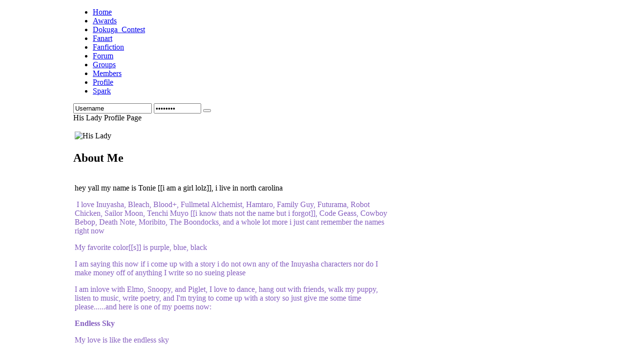

--- FILE ---
content_type: text/html; charset=utf-8
request_url: http://www.dokuga.com/profile/userprofile/sessqueen?tab=getprofilebooktab&profilebookpbposts_limitstart=20
body_size: 26333
content:
<!DOCTYPE html PUBLIC "-//W3C//DTD XHTML 1.0 Transitional//EN" "http://www.w3.org/TR/xhtml1/DTD/xhtml1-transitional.dtd">
<html xmlns="http://www.w3.org/1999/xhtml" xml:lang="en-gb" lang="en-gb" >
	<head>
		  <base href="http://www.dokuga.com/profile/userprofile/sessqueen" />
  <meta http-equiv="content-type" content="text/html; charset=utf-8" />
  <meta name="robots" content="index, follow" />
  <meta name="keywords" content="Sesshoumaru, Kagome, Kagsess, Sesskag, sesskag fanfiction" />
  <meta name="description" content="Dokuga - A Sesshoumaru and Kagome Fansite" />
  <meta name="generator" content="" />
  <title>His Lady</title>
  <link href="/favicon.ico" rel="shortcut icon" type="image/x-icon" />
  <link rel="stylesheet" href="http://www.dokuga.com/components/com_joomgallery/assets/css/joom_settings.css" type="text/css" />
  <link rel="stylesheet" href="http://www.dokuga.com/components/com_joomgallery/assets/css/joomgallery.css" type="text/css" />
  <link rel="stylesheet" href="http://www.dokuga.com/components/com_comprofiler/plugin/templates/default/template.css" type="text/css" />
  <link rel="stylesheet" href="http://www.dokuga.com/modules/mod_yoo_login/mod_yoo_login.css.php" type="text/css" />
  <style type="text/css">
    <!--
.cbpbToggleEditor { padding-right: 14px; margin-bottom: 10px; }
.cbpbEditorHidden { background: url(http://www.dokuga.com/components/com_comprofiler/plugin/user/plug_cbprofilebook/smilies/none-arrow.gif) no-repeat right; }
.cbpbEditorVisible { background: url(http://www.dokuga.com/components/com_comprofiler/plugin/user/plug_cbprofilebook/smilies/block-arrow.gif) no-repeat right; }
.cbpbMainArea { margin-top: 16px; }
.cbpbBlog .cbpbSnglMsgAll, .cbpbBlog .cbpbTopSep { width:65%; margin: auto; }
.cbpbBlog .cbpbEditorsArea { width:auto; margin: 0px 0px 0px 17.5%; }
.pbTitle { font-size: 140%; }
.cbpbNew { background-color: #ffcc66; color: #332200; padding: 3px 3px 1px; margin-left: 5px; }
hr.cbpbSepMsg { border: 0px; width:100%; height: 2px; background-color: #ddd; }
.cbpbDateInfo { float:left; width:70%; }
.cbpbBlog .cbpbDateInfo { margin-bottom: 10px; }
.cbpbRateInfo { float:right; width:25%;text-align:right; }
.cbpbEditorContainer { border: 2px solid #ccc; background-color:#f4f4f4; margin: 0px 0px 20px; padding: 10px; display: block; width: auto; }
div.pbTitleInput { margin; 12px 0px; }
input.pbTitleBox { font-size:130%; font-weight:bold; }
.pbTitleInput .fieldCell, .pbCommentInput .fieldCell { display: block; }
.pbCommentInput .fieldCell td { padding: 0px; vertical-align: middle; }
.cbpbeditorButtons select.inputbox { vertical-align: baseline; }
.cbpbEditorTexts { padding: 0px; border: 0px; margin: 0px; border-collapse: collapse; }
    -->
  </style>
  <script type="text/javascript" src="http://www.dokuga.com/includes/js/overlib_mini.js"></script>
  <script type="text/javascript" src="http://www.dokuga.com/components/com_joomgallery/assets/js/joomscript.js"></script>
  <script type="text/javascript" src="/media/system/js/mootools.js"></script>
  <script type="text/javascript">
    overlib_pagedefaults(WIDTH,250,VAUTO,RIGHT,AUTOSTATUSCAP, CSSCLASS,TEXTFONTCLASS,'jl-tips-font',FGCLASS,'jl-tips-fg',BGCLASS,'jl-tips-bg',CAPTIONFONTCLASS,'jl-tips-capfont', CLOSEFONTCLASS, 'jl-tips-closefont');    var resizeJsImage = 0;
    document.onkeydown = joom_cursorchange;
    var jg_comment_active = 0;
  </script>

		
<link rel="shortcut icon" href="/images/favicon.ico" />
<link href="/templates/rt_replicant2_j15/css/template_css.css" rel="stylesheet" type="text/css" />
<link href="/templates/rt_replicant2_j15/css/bodystyle4.css" rel="stylesheet" type="text/css" />
<link href="/templates/rt_replicant2_j15/css/colorstyle9.css" rel="stylesheet" type="text/css" />
<link href="/templates/rt_replicant2_j15/css/typography.css" rel="stylesheet" type="text/css" />
<link href="/templates/system/css/system.css" rel="stylesheet" type="text/css" />
<link href="/templates/system/css/general.css" rel="stylesheet" type="text/css" />
<link href="/templates/rt_replicant2_j15/css/rokslidestrip.css" rel="stylesheet" type="text/css" />
<link href="/templates/rt_replicant2_j15/css/rokmoomenu.css" rel="stylesheet" type="text/css" />
<style type="text/css">
	div.wrapper { margin: 0 auto; width: 980px;padding:0;}
	#leftcol { width:0px;padding:0;}
	#rightcol { width:0px;padding:0;}
	#maincol { margin-left:0px;margin-right:0px;padding:0;}
	#mainblock {margin-left:0px;margin-right:0px;padding:0;}
	#banner-left { width:0px;padding:0;}
	#banner-right { width:0px;padding:0;}
	#moduleslider-size { height:200px;}
</style>	
<script type="text/javascript" src="/templates/rt_replicant2_j15/js/rokslidestrip.js"></script>
<script type="text/javascript" src="/templates/rt_replicant2_j15/js/rokfonts.js"></script>
<script type="text/javascript">
	window.addEvent('domready', function() {
		var modules = ['module','moduletable','submenu-block'];
		var header = "h3";
		RokBuildSpans(modules, header);
	});
</script>
<script type="text/javascript" src="/templates/rt_replicant2_j15/js/roksplitmenu.js"></script>
<script type="text/javascript">
	window.addEvent('domready', function() {
		var roksplitmenu = new RokSplitMenu();
	});
</script>
	</head>
		<body id="ff-default" class="f-default style9 iehandle">
	
				<div id="body-bg">
			<div id="bg-panel2">
			<!-- Begin Top Bar -->
			<div id="top-bar">
				<div class="wrapper">
					<div id="horiz-menu" class="suckerfish">
													<ul class="menutop"><li class="item139"><a href="http://www.dokuga.com/"><span>Home</span></a></li><li class="item184"><a href="/awards"><span>Awards</span></a></li><li class="item192"><a href="http://dokuga-contest.livejournal.com/" target="_blank"><span>Dokuga_Contest</span></a></li><li class="item180"><a href="/gallery"><span>Fanart</span></a></li><li class="item116"><a href="/fanfiction"><span>Fanfiction</span></a></li><li class="item151"><a href="/forum"><span>Forum</span></a></li><li class="item109"><a href="/groups"><span>Groups</span></a></li><li class="item136"><a href="/user-listsearch-members"><span>Members</span></a></li><li id="current" class="active item112"><a href="/profile"><span>Profile</span></a></li><li class="item173"><a href="/spark"><span>Spark</span></a></li></ul>											
					</div>
				</div>
			</div>
			<!-- End Top Bar -->
			<!-- Begin Header Bar -->
			<div id="header-bar">
				<div class="wrapper">
										<a href="/" class="nounder"><img src="/templates/rt_replicant2_j15/images/blank.gif" border="0" alt="" id="logo" /></a>
																				<div id="banner-mod">
								<div class="moduletable">
					



<form action="/profile" method="post" name="login">




<span class="quick" style="display: block;">

	<span class="yoo-login">

	

		
		

		
		

		<span class="login">

		

			
			

			<span class="username">

			

				<input type="text" name="username" size="18" alt="Username" value="Username" onblur="if(this.value=='') this.value='Username';" onfocus="if(this.value=='Username') this.value='';" />

				

			</span>

			

			<span class="password">

			

				<input type="password" name="passwd" size="10" alt="Password" value="Password" onblur="if(this.value=='') this.value='Password';" onfocus="if(this.value=='Password') this.value='';" />

				

			</span>



			
			<input type="hidden" name="remember" value="yes" />

			
			

			<span class="login-button-icon">

				<button value="" name="Submit" type="submit" title="Login"></button>

			</span>

			

			
			<span class="lostpassword">

				<a href="/component/user/reset" title="Forgot your password?"></a>

			</span>

			
			

			
			<span class="lostusername">

				<a href="/component/user/remind" title="Forgot your username?"></a>

			</span>

			
			

			
			<span class="registration">

				<a href="/profile/registers" title="Create an account"></a>

			</span>


			

			
			

			<input type="hidden" name="option" value="com_user" />

			<input type="hidden" name="task" value="login" />

			<input type="hidden" name="return" value="aHR0cDovL3d3dy5kb2t1Z2EuY29tL3Byb2ZpbGUvdXNlcnByb2ZpbGUvc2Vzc3F1ZWVuP3RhYj1nZXRwcm9maWxlYm9va3RhYiZwcm9maWxlYm9va3BicG9zdHNfbGltaXRzdGFydD0yMA==" />

			<input type="hidden" name="b3da4543a79428df86b4c3b687cb043f" value="1" />


		</span>

		

		
		

	</span>

</span>

</form>		</div>
	
					</div>
									</div>
			</div>
			<!-- End Header Bar -->
			<div class="wrapper">
												<div id="mainblock">
				<!-- Begin Showcase Block -->
								<!-- End Showcase Block -->
								<!-- Begin Right Column -->
																<!-- End Right Column -->
								<!-- Begin Left Column -->
																<!-- End Left Column -->
								<!-- Begin Middle Column -->
								<div id="maincol">
																	<div class="inner">
																				<div class="padding">
											
											
	<div class="cbProfile"><div id="cbProfileInner"><div class="cb_template_default"><div class="cbPosHead">
			<div class="cb_tab_html cb_tab_content" id="cb_tabid_19"><div class="contentheading" id="cbProfileTitle">His Lady Profile Page</div>

			</div>

			<div class="cb_tab_html cb_tab_content" id="cb_tabid_17"><div id="conteneurmenu">
<script type="text/javascript">preChargement();</script>
<ul class="cbpMenu" id="cbMenuNav">
  </ul>
</div>
<script type="text/javascript"><!--//--><![CDATA[//><!--
nbmenu=0;
var cbOldwindowOnLoad;
if (window.attachEvent) window.attachEvent("onload", Chargement)
else { if (document.all&&document.getElementById&&window.onload) { cbOldwindowOnLoad = window.onload;
window.onload = function() { if (cbOldwindowOnLoad) cbOldwindowOnLoad(); Chargement(); } }
		else Chargement();}
//--><!]]></script>

			</div>
</div><div class="cbClr"></div>
		<div class="cbPosTop">
			<div class="cbPosLeft" style="width:32%;">
			<div class="cb_tab_html cb_tab_content" id="cb_tabid_20">
			<table class="cbFieldsContentsTab cbFields" id="cbtf_20">
				<tr class="cbavatar_tr cbft_image" id="cbfr_29">
					<td class="fieldCell" id="cbfv_29"><img src="http://www.dokuga.com/images/comprofiler/gallery/spark-passion1.png" alt="His Lady" title="His Lady" class="cbFullPict" /></td>
				</tr>
			</table>
			</div>
</div>
			<div class="cbPosRight" style="width:66%;"><div class="tab-pane" id="cb_right"><div class="tab-page" id="cbtab29"><h2 class="tab">About Me</h2>
			<div class="tab-content cb_tab_content cb_tab_tab_main" id="cb_tabid_29">
			<table class="cbFieldsContentsTab cbFields" id="cbtf_29">
				<tr class="sectiontableentry1 cbft_editorta" id="cbfr_78">
					<td class="fieldCell" id="cbfv_78"><p>hey yall my name is Tonie [[i am a girl lolz]], i live in north carolina</p><p> <font color="#855ebf">I love Inuyasha, Bleach, Blood+, Fullmetal Alchemist, Hamtaro, Family Guy, Futurama, Robot Chicken, Sailor Moon, Tenchi Muyo [[i know thats not the name but i forgot]], Code Geass, Cowboy Bebop, Death Note, Moribito, The Boondocks, and a whole lot more i just cant remember the names right now</font></p><p><font color="#855ebf">My favorite color[[s]] is purple, blue, black</font></p><p><font color="#855ebf">I am saying this now if i come up with a story i do not own any of the Inuyasha characters nor do I make money off of anything I write so no sueing please</font></p><p><font color="#855ebf">I am inlove with Elmo, Snoopy, and Piglet, I love to dance, hang out with friends, walk my puppy, listen to music, write poetry, and I'm trying to come up with a story so just give me some time please......and here is one of my poems now:</font></p><p><strong><font color="#855ebf">Endless Sky</font></strong></p><p><font color="#855ebf">My love is like the endless sky</font></p><p><font color="#855ebf">My love for you will never die</font></p><p><font color="#855ebf">Even though you go to see her</font></p><p><font color="#855ebf">I would love to go further into a relationship with you</font></p><p><font color="#855ebf">I shouldnt ask you to choose</font></p><p><font color="#855ebf">Because I'm afraid of what you might say</font></p><p><font color="#855ebf">I think about you day by day by day</font></p><p><font color="#855ebf">And wonder if I am wasting my time</font></p><p><font color="#855ebf">I dont want to lose</font></p><p><font color="#855ebf">The most important thing </font></p><p><font color="#855ebf">Which is you</font></p><p><font color="#855ebf">Do you love me?</font></p><p><font color="#855ebf">Or do you love me cause i look like her?</font></p><p><font color="#855ebf">Do you see me?</font></p><p><font color="#855ebf">Or do you see her through me?</font></p><p><font color="#855ebf">If your happy, why cant I be too?</font></p><p><font color="#855ebf">You have her </font></p><p><font color="#855ebf">I have him</font></p><p><font color="#855ebf">I love him</font></p><p><font color="#855ebf">And you say your confused</font></p><p><font color="#855ebf">You made your choice and I moved on</font></p><p><font color="#855ebf">So now my love for him is like the endless sky</font></p><p><font color="#855ebf">Some of yall might recognize this poem it is because I posted before on Fanlib.com before they shutdown</font></p></td>
				</tr>
			</table></div>
</div><div class="tab-page" id="cbtab21"><h2 class="tab">User Status</h2>
			<div class="tab-content cb_tab_content cb_tab_tab_main" id="cb_tabid_21">
			<table class="cbFieldsContentsTab cbFields" id="cbtf_21">
				<tr class="sectiontableentry2 cbft_counter" id="cbfr_25">
					<td class="titleCell"><label for="cbfv_25">Hits:</label></td>
					<td class="fieldCell" id="cbfv_25">6424</td>
				</tr>
				<tr class="sectiontableentry1 cbft_status" id="cbfr_26">
					<td class="titleCell"><label for="cbfv_26">Online Status:</label></td>
					<td class="fieldCell" id="cbfv_26"><span class="cb_offline"><span>OFFLINE</span></span></td>
				</tr>
				<tr class="sectiontableentry2 cbft_datetime" id="cbfr_28">
					<td class="titleCell"><label for="cbfv_28">Member Since:</label></td>
					<td class="fieldCell" id="cbfv_28">17 years ago</td>
				</tr>
				<tr class="sectiontableentry1 cbft_datetime" id="cbfr_27">
					<td class="titleCell"><label for="cbfv_27">Last Online:</label></td>
					<td class="fieldCell" id="cbfv_27">10 months ago</td>
				</tr>
				<tr class="sectiontableentry2 cbft_datetime" id="cbfr_49">
					<td class="titleCell"><label for="cbfv_49">Last Updated:</label></td>
					<td class="fieldCell" id="cbfv_49">17 years ago</td>
				</tr>
				<tr class="sectiontableentry1 cbft_connections" id="cbfr_24">
					<td class="titleCell"><label for="cbfv_24">Connections:</label></td>
					<td class="fieldCell" id="cbfv_24">4</td>
				</tr>
				<tr class="sectiontableentry2 cbft_forumstats" id="cbfr_23">
					<td class="titleCell"><label for="cbfv_23">Forum Ranking:</label></td>
					<td class="fieldCell" id="cbfv_23">-</td>
				</tr>
				<tr class="sectiontableentry1 cbft_forumstats" id="cbfr_22">
					<td class="titleCell"><label for="cbfv_22">Total Posts:</label></td>
					<td class="fieldCell" id="cbfv_22">-</td>
				</tr>
				<tr class="sectiontableentry2 cbft_forumstats" id="cbfr_21">
					<td class="titleCell"><label for="cbfv_21">Karma:</label></td>
					<td class="fieldCell" id="cbfv_21">-</td>
				</tr>
				<tr class="sectiontableentry1 cbft_predefined" id="cbfr_41">
					<td class="titleCell"><label for="cbfv_41">Name:</label></td>
					<td class="fieldCell" id="cbfv_41">His Lady</td>
				</tr>
			</table></div>
</div></div></div></div><div class="cbClr"></div>
		<div class="cbPosTabMain"><div class="tab-pane" id="cb_tabmain"><div class="tab-page" id="cbtab39"><h2 class="tab">Main</h2>
			<div class="tab-content cb_tab_content cb_tab_tab_main" id="cb_tabid_39">
			<table class="cbFieldsContentsTab cbFields" id="cbtf_39">
				<tr class="sectiontableentry1 cbft_editorta" id="cbfr_79">
					<td colspan="2" class="fieldCell" id="cbfv_79"><p>Stop by any time and say 'hello' and if you need a beta i am here to help just PM me and ask for my email address =D</p></td>
				</tr>
			</table></div>
</div><div class="tab-page" id="cbtab13"><h2 class="tab">Forum</h2>
			<div class="tab-content cb_tab_content cb_tab_tab_main" id="cb_tabid_13"><table width="50%" cellspacing="0" cellpadding="3" border="0"><tr class="sectiontableheader"><th colspan="2">Forum Statistics</th></tr></table><div>This user has no forum posts.</div></div>
</div><div class="tab-page" id="cbtab15"><h2 class="tab">Friends</h2>
			<div class="tab-content cb_tab_content cb_tab_tab_main" id="cb_tabid_15"><div class="connectionBox" style="position:relative;height:166px;width:148px;"><div style="position:absolute; top:10px; width:auto;left:5px;right:5px;"><span onmouseover="return overlib('&lt;b&gt;Connected Since&lt;/b&gt; : 05/06/2013', CAPTION, 'Connection Details', WIDTH, '250');" onmouseout="return nd();" style="padding:5px;"><a href="http://www.dokuga.com/profile/userprofile/ChiyokoLace"><img src="http://www.dokuga.com/components/com_comprofiler/plugin/templates/default/images/avatar/tnnophoto_n.png"  alt="" style="border-style: none;" /></a></span></div><div style="position:absolute; bottom:0px; width:auto;left:5px;right:5px;"><span class="cb_offline" title="OFFLINE">&nbsp;</span> Chiyoko Lace
</div></div>
<div class="connectionBox" style="position:relative;height:166px;width:148px;"><div style="position:absolute; top:10px; width:auto;left:5px;right:5px;"><span onmouseover="return overlib('&lt;b&gt;Connected Since&lt;/b&gt; : 02/09/2013', CAPTION, 'Connection Details', WIDTH, '250');" onmouseout="return nd();" style="padding:5px;"><a href="http://www.dokuga.com/profile/userprofile/Cinnamonbun"><img src="http://www.dokuga.com/components/com_comprofiler/plugin/templates/default/images/avatar/tnnophoto_n.png"  alt="" style="border-style: none;" /></a></span></div><div style="position:absolute; bottom:0px; width:auto;left:5px;right:5px;"><span class="cb_offline" title="OFFLINE">&nbsp;</span> Cinnamon
</div></div>
<div class="connectionBox" style="position:relative;height:166px;width:148px;"><div style="position:absolute; top:10px; width:auto;left:5px;right:5px;"><span onmouseover="return overlib('&lt;b&gt;Connected Since&lt;/b&gt; : 02/23/2012', CAPTION, 'Connection Details', WIDTH, '250');" onmouseout="return nd();" style="padding:5px;"><a href="http://www.dokuga.com/profile/userprofile/sesshomarusama33"><img src="http://www.dokuga.com/components/com_comprofiler/plugin/templates/default/images/avatar/tnnophoto_n.png"  alt="" style="border-style: none;" /></a></span></div><div style="position:absolute; bottom:0px; width:auto;left:5px;right:5px;"><span class="cb_offline" title="OFFLINE">&nbsp;</span> sesshomarusama33
</div></div>
<div class="connectionBox" style="position:relative;height:166px;width:148px;"><div style="position:absolute; top:10px; width:auto;left:5px;right:5px;"><span onmouseover="return overlib('&lt;b&gt;Connected Since&lt;/b&gt; : 06/25/2010', CAPTION, 'Connection Details', WIDTH, '250');" onmouseout="return nd();" style="padding:5px;"><a href="http://www.dokuga.com/profile/userprofile/Empress"><img src="http://www.dokuga.com/images/comprofiler/tn5328_4e054a9d8846c.jpg"  alt="" style="border-style: none;" /></a></span></div><div style="position:absolute; bottom:0px; width:auto;left:5px;right:5px;"><span class="cb_offline" title="OFFLINE">&nbsp;</span> Dragoness
</div></div>
<div style="clear:both;">&nbsp;</div></div>
</div><div class="tab-page" id="cbtab52"><h2 class="tab">Fanfiction</h2>
			<div class="tab-content cb_tab_content cb_tab_tab_main" id="cb_tabid_52">		<div>
<p>His Lady has 0 stories</p></div>
</div>
</div><div class="tab-page" id="cbtab58"><h2 class="tab">Favorite Fanart</h2>
			<div class="tab-content cb_tab_content cb_tab_tab_main" id="cb_tabid_58"><form action="/profile/userprofile/sessqueen?tab=getprofilebooktab&profilebookpbposts_limitstart=20" method="post"><select name="filter_adultfilter" id="filter_adultfilter" class="inputbox" size="1" onchange="submit()"><option value="1" >- Filter Adult Content -</option><option value="2" >Do Not Filter Adult Content</option></select></form><p>Total number of favoured images: <strong>1</strong><br/></p>
<div class="gallerytab">
<div class="jg_row sectiontableentry2" ><div class="jg_element_cat">
    <a href="/gallery?func=detail&amp;id=799" class="jg_catelem_photo">    <img src="http://www.dokuga.com/images/gallery/thumbnails//doujinshi_5/revenges_night_11/8_002_20090723_1763132847.jpg" class="jg_photo" alt="Revenge's Night page 25" />  </a>  <div class ="jg_catelem_txt">
    <ul>
  <li><b>Revenge's Night page 25</b>  </li>
  <li>Author: <a href ="/profile/userprofile/Steph?tab=getgallerytab">Steph</a></li>
  <li>Category: <a href="/component/joomgallery/?func=viewcategory&amp;catid=11&Itemid=180">Revenge's Night</a>  </li></ul>  </div>
</div>
</div>
</div></div>
</div><div class="tab-page" id="cbtab63"><h2 class="tab">Wall</h2>
			<div class="tab-content cb_tab_content cb_tab_tab_main" id="cb_tabid_63"><div class="cbpbMainArea" style="text-align:left;width:100%;">
<table cellpadding="3" cellspacing="0" style="border:0px; width:100%; table-layout:auto;">
	<tr class="sectiontableheader">
<th style="width:30%;">Name</th>
<th style="width:70%;">Entry</th>
</tr>
	<tr class="sectiontableentry1" style="margin-bottom:5px;" >
		<td style="overflow:hidden;" valign="top"><b><a href="http://www.dokuga.com/profile/userprofile/MomoDesu">MomoDesu</a></b><br /><br />MomoDesu<br /><a href="http://www.dokuga.com/profile/userprofile/MomoDesu"><img src="http://www.dokuga.com/images/comprofiler/tn441_4a6e2e5a2fbda.jpg"  alt="" style="border-style: none;" /></a></td>
		<td style="overflow:hidden;" valign="top"><div class="cbpbSnglMsgAll"><div class="cbpbHead"><div class="small cbpbDateInfo">Created On: 06/14/2009 09:30:52</div></div><div class="cbClr"> </div><div class="cbpbTopSep" style="width:100%"><hr class="cbpbSepMsg" /></div><div class="cbpbSnglMsg">Thank you for the review on Someone To Protect. I really appreciate it!</div></div><br /><br /></td>
	</tr>
	<tr class="sectiontableentry2" style="margin-bottom:5px;" >
		<td style="overflow:hidden;" valign="top"><b><a href="http://www.dokuga.com/profile/userprofile/Ahya">Koishii_Beloved</a></b><br /><br />Ahya<br /><a href="http://www.dokuga.com/profile/userprofile/Ahya"><img src="http://www.dokuga.com/images/comprofiler/tn185_49544ac742a29.jpg"  alt="" style="border-style: none;" /></a></td>
		<td style="overflow:hidden;" valign="top"><div class="cbpbSnglMsgAll"><div class="cbpbHead"><div class="small cbpbDateInfo">Created On: 05/15/2009 18:38:14</div><div class="cbpbRateInfo"> <div class="cbStarRatingBlockR"><span class="cbStarRatingOn">&nbsp;</span><span class="cbStarRatingOn">&nbsp;</span><span class="cbStarRatingOn">&nbsp;</span><span class="cbStarRatingOn">&nbsp;</span><span class="cbStarRatingOn">&nbsp;</span><div class="cbClr"> </div></div></div></div><div class="cbClr"> </div><div class="cbpbTopSep" style="width:100%"><hr class="cbpbSepMsg" /></div><div class="cbpbSnglMsg">Thank you for your review of A Geisha's Love! ^^ <img src="http://www.dokuga.com/components/com_comprofiler/plugin/user/plug_cbprofilebook/smilies/smile.png" alt="" style="vertical-align: middle;border:0px;" /></div></div><br /><br /></td>
	</tr>
</table><div style="width:95%;text-align:center;">
<a class="pagenav" href="http://www.dokuga.com/profile/userprofile/sessqueen?tab=getprofilebooktab&amp;profilebookpbposts_limitstart=0" title="Start">&lt;&lt; Start</a>
<a class="pagenav" href="http://www.dokuga.com/profile/userprofile/sessqueen?tab=getprofilebooktab&amp;profilebookpbposts_limitstart=10" title="Prev">&lt; Prev</a>
<a class="pagenav" href="http://www.dokuga.com/profile/userprofile/sessqueen?tab=getprofilebooktab&amp;profilebookpbposts_limitstart=0"><strong>1</strong></a>
<a class="pagenav" href="http://www.dokuga.com/profile/userprofile/sessqueen?tab=getprofilebooktab&amp;profilebookpbposts_limitstart=10"><strong>2</strong></a>
 <span class="pagenav">[3]</span> <span class="pagenav">Next &gt;</span> <span class="pagenav">End &gt;&gt;</span></div>
</div></div>
</div></div></div><div class="cbClr"></div></div></div><div class="cbClr"></div></div>
<div class="cbClr"></div>
										</div>
									</div>
									<div class="col-bottom"></div><div class="col-bottom2"></div><div class="col-bottom3"></div>
																										</div>
								<div class="clr"></div>
								<!-- End Middle Column -->
								<!-- Begin Bottom Block -->
																								<!-- End Bottom Block -->
															</div>
													</div>
					</div>
				</div>
								<div id="main-bottom"></div><div id="main-bottom2"></div><div id="main-bottom3"></div>
				<div id="bottom-shadow"></div>
				<!-- End Main Body -->
			
				<div id="bottom-menu">
			<div class="wrapper">
						<div class="moduletable">
					<ul id="mainlevel-bottom"><li><a href="/about-us" class="mainlevel-bottom" >About Us</a></li><li><a href="/contact-us" class="mainlevel-bottom" >Contact Us</a></li><li><a href="/site" class="mainlevel-bottom" >Site</a></li><li><a href="/rules" class="mainlevel-bottom" >Rules/ToS</a></li><li><a href="/supporters" class="mainlevel-bottom" >Supporters</a></li></ul>		</div>
			<div class="moduletable">
					<p align="center"><a href="http://www.viz.com/copyrights" target="_blank" title="Copyright Information"><strong>INUYASHA</strong> © Rumiko Takahashi/Shogakukan • Yomiuri TV • Sunrise 2000</a><em><br />No money is being made from the creation or viewing of content on this site, which is strictly for personal, non-commercial use, in accordance with the copyright.</em></p>		</div>
	
            </div>
		</div>
				<!-- Begin Footer Block -->
		<div id="footer">
			<div class="wrapper">
								<div class="footer-mod">
					
				</div>
															</div>
		</div>
		<!-- End Footer Block -->		
	
			<script type="text/javascript">
			var gaJsHost = (("https:" == document.location.protocol) ? "https://ssl." : "http://www.");
			document.write(unescape("%3Cscript src='" + gaJsHost + "google-analytics.com/ga.js' type='text/javascript'%3E%3C/script%3E"));
			</script>
			<script type="text/javascript">
			try {
			var pageTracker = _gat._getTracker("UA-5540816-1");
			pageTracker._trackPageview();
			} catch(err) {}</script>
			</body>
</html>